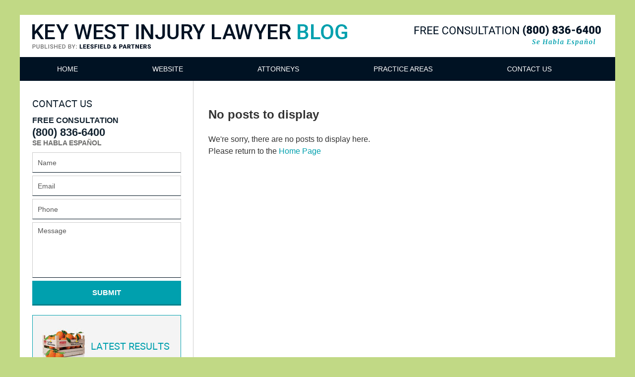

--- FILE ---
content_type: text/css
request_url: https://www.keywestinjurylawyerblog.com/jresources/v/20240329002152/css/main.css
body_size: 11679
content:
/*!
NAME : [% site.getDesign.attr.name %]
CATEGORY : [% site.getDesign.attr.category %]
FIRM : [% site.attr.title1 %] [% site.attr.title2 %] [% site.attr.title3 %]
DOMAIN : http://[% site.name %].justia.net
GENERATOR: http://www.justia.net VERSION: 1.0
-------------------------------------------------
Copyright (C) 2006, Justia, inc. All rights reserved.
Duplication in Full or Part outside of Justia Products is Prohibited.
*/*,*:before,*:after{box-sizing:border-box}.cwrap::after{clear:both;display:block;content:''}#header,#head,#topnav,#special-topnav,#main,.widget,.main-contact-form,.widget input,.widget textarea,.main-contact-form input,.main-contact-form textarea,.widget button,.widget #Submit,.main-contact-form button,.main-contact-form #Submit,#footer{width:100%}body.home #breadcrumbs,.main-contact-form legend,.search .search_page_heading .screen-reader-text{border:0;clip:rect(0 0 0 0);height:1px;margin:-1px;overflow:hidden;padding:0;position:absolute;width:1px}.clr{display:none}.gameover{display:none !important}.heading1,.heading2,.heading3,.heading4,.heading5,.heading6{display:block;padding:0;text-transform:none}.heading1{font-size:2em;margin:.67em 0}.heading2{font-size:1.5em;margin:0.83em 0}.heading3{font-size:1.17em;margin:1em 0}.heading4{font-size:1.0625em;margin:1.33em 0}.heading5{font-size:0.83em;margin:1.67em 0}.heading6{font-size:0.67em;margin:2.33em 0}/*!
normalize.css v2.1.2 | MIT License | git.io/normalize */article,aside,details,figcaption,figure,footer,header,hgroup,main,nav,section,summary{display:block}audio,canvas,video{display:inline-block}audio:not([controls]){display:none;height:0}[hidden]{display:none}html{font-family:sans-serif;-ms-text-size-adjust:100%;-webkit-text-size-adjust:100%}body{margin:0}a:focus{outline:thin dotted}a:active,a:hover{outline:0}h1{font-size:2em;margin:.67em 0}abbr[title]{border-bottom:1px dotted}b,strong{font-weight:bold}dfn{font-style:italic}hr{box-sizing:content-box;height:0}mark{background:#ff0;color:#000}code,kbd,pre,samp{font-family:monospace,serif;font-size:1em}pre{white-space:pre-wrap}q{quotes:'\201C' '\201D' '\2018' '\2019'}small{font-size:80%}sub,sup{font-size:75%;line-height:0;position:relative;vertical-align:baseline}sup{top:-0.5em}sub{bottom:-0.25em}img{border:0}svg:not(:root){overflow:hidden}figure{margin:0}fieldset{border:1px solid #c0c0c0;margin:0 2px;padding:.35em .625em .75em}legend{border:0;padding:0}button,input,select,textarea{font-family:inherit;font-size:100%;margin:0}button,input{line-height:normal}button,select{text-transform:none}button,html input[type='button'],input[type='reset'],input[type='submit']{-webkit-appearance:button;cursor:pointer}button[disabled],html input[disabled]{cursor:default}input[type='checkbox'],input[type='radio']{box-sizing:border-box;padding:0}input[type='search']{-webkit-appearance:textfield;box-sizing:content-box}input[type='search']::-webkit-search-cancel-button,input[type='search']::-webkit-search-decoration{-webkit-appearance:none}button::-moz-focus-inner,input::-moz-focus-inner{border:0;padding:0}textarea{overflow:auto;vertical-align:top}table{border-collapse:collapse;border-spacing:0}.box.image{padding:3%}.box.image img{width:100%;height:auto;display:block;margin-left:-1px;border:1px solid #d9d9d9;border-radius:3px}.box.image small{display:inline-block;padding:2% 0 0;margin-bottom:-2%}.box.caption{padding:10px 10px 6px;line-height:normal;background-color:rgba(255,255,255,0.25)}.box.caption img{width:100%;height:auto;display:block;margin-left:-1px;margin-bottom:4px;border:1px solid #d9d9d9}.no-border{border:0;padding-top:0}.no-border.left{padding-left:0}.no-border.right{padding-right:0}.right{float:right;margin:0 0 0.9em 3% !important}.left{float:left;margin:0 3% 0.9em 0 !important}.center{float:none;margin:0 auto 0.9em !important}.w100{width:93.7%}.w95{width:89%}.w90{width:84%}.w85{width:79%}.w80{width:74%}.w75{width:69%}.w70{width:64%}.w65{width:59%}.w60{width:54%}.w55{width:49%}.w50{width:44%}.w45{width:39%}.w40{width:34%}.w35{width:29%}.w30{width:24%}.w25{width:19%}.w20{width:14%}.t150{font-size:150%}.t140{font-size:140%}.t130{font-size:130%}.t120{font-size:120%}.t110{font-size:110%}.t90{font-size:90%}.t80{font-size:80%}.t70{font-size:70%}.t60{font-size:60%}.t50{font-size:50%}.tcenter{text-align:center}.tright{text-align:right}.tjustify{text-align:justify}.capitalize{text-transform:capitalize}.lowercase{text-transform:lowercase}.uppercase{text-transform:uppercase}.small-caps{font-variant:small-caps}.serif{font-family:georgia,serif}.sans-serif{font-family:sans-serif}.first-letter:first-letter{display:inline-block;float:left;font-size:2.9em;margin:.21em .3em 0 0}.list-no-style{list-style:none !important}.list-roman{list-style:upper-roman !important}.list-latin{list-style:upper-latin !important}.quote{background:#f2f2f2 url([data-uri]) no-repeat 0.3em 0.3em;border-color:#d9d9d9;padding-top:2%}.no-border.left.quote{padding:2% 3%}.no-border.right.quote{padding:3%}.no-padding{padding:0 !important}.bodytext img{max-width:100%;height:auto;margin:0 auto 10px;border-radius:2px}.box img{max-width:100%;height:auto;margin:0 auto 10px;border-radius:2px}.bodytext .leftphoto{float:left;margin:0 10px 10px 0;border-radius:2px;max-width:50%}.bodytext .leftphoto img{border-radius:2px}.bodytext .leftphoto.badge{width:auto}.no-spacing-list li{margin-bottom:0 !important}.bodytext .rightphoto{float:right;margin:0 0 10px 10px;border-radius:2px;max-width:50%}.bodytext .rightphoto img{border-radius:2px}.bodytext .rightphoto.badge{width:auto}@media screen and (min-width: 31.25em){div.w60+img{max-width:53%}div.w55+img{max-width:48%}div.w50+img{max-width:43%}div.w45+img{max-width:38%}div.w40+img{max-width:33%}div.w35+img{max-width:28%}div.w30+img{max-width:23%}}@media screen and (max-width: 31.25em){.box{font-size:1em;padding:4% 5% 3%}.box.w100,.box.w95,.box.w90,.box.w85,.box.w80,.box.w75,.box.w70,.box.w65,.box.w60,.box.w55,.box.w50,.box.w45,.box.w40,.box.w35,.box.w30,.box.w25,.box.w20{width:100%}}figure{float:none;margin:0 auto .9em !important;max-width:50%}figure>*{font-weight:bold}figure img{width:100%}figure.left{float:left;margin:0 1em 0.5em 0 !important}figure.right{float:right;margin:0 0 0.5em 1em !important}figure.center{float:none;margin:0 auto .9em !important}figure.w40{max-width:40%}figure.w50{max-width:50%}figure.w60{max-width:60% !important}figure figcaption{font-size:0.8em;line-height:1;text-align:center}@font-face{font-family:'Roboto';src:url("../css/fonts/Roboto-Regular.eot");src:url("../css/fonts/Roboto-Regular.eot?#iefix") format("embedded-opentype"),url("../css/fonts/Roboto-Regular.woff2") format("woff2"),url("../css/fonts/Roboto-Regular.woff") format("woff"),url("../css/fonts/Roboto-Regular.ttf") format("truetype");font-style:normal;font-weight:400}@font-face{font-family:'Roboto';src:url("../css/fonts/Roboto-Bold.eot");src:url("../css/fonts/Roboto-Bold.eot?#iefix") format("embedded-opentype"),url("../css/fonts/Roboto-Bold.woff2") format("woff2"),url("../css/fonts/Roboto-Bold.woff") format("woff"),url("../css/fonts/Roboto-Bold.ttf") format("truetype");font-style:normal;font-weight:700}#text-5{background:#F4F4F4}.badges{padding:5px 25px 20px}.badges .description{max-width:1200px;margin:0 auto;text-align:center}.badges img{width:100%;height:auto;display:inline-block;margin:1em auto 0}.badges #b1{max-width:373px;max-height:148px}.badges #b2{max-width:733px;max-height:333px}.badges #b3{max-width:1160px;display:block;clear:both;max-height:86px}#w-badges-2{background:#EEEEEE;padding:0}#w-badges-2 .description{max-width:1200px}#w-badges-2 img{margin:0;display:block}#w-badges-1,#w-badges-2{border-top:1px solid #cccccc}@media screen and (max-width: 46.8125em){body{background-position:0 50px}#w-badges-2{display:none}}@media screen and (min-width: 56.25em){.badges{padding:5px 25px 20px}.badges .description{max-width:1160px}#w-badges-1{padding-top:1em;padding-bottom:1.7em}#w-badges-1 .description{padding-left:420px;position:relative;text-align:right}#w-badges-1 #b1{position:absolute;margin:auto;left:0;right:auto;bottom:0;top:0}}@media screen and (min-width: 46.875em){.home #w-imgwrap{position:relative;overflow:hidden;z-index:101;width:100%;float:left;background-color:#3c465e}.home #w-img1{width:100%;margin:0 auto;display:block;position:relative;padding-top:47.80642%}.home #w-img1 .inner-slide{margin:0 auto;width:100%;height:100%;color:#fff;font-family:Tahoma,Verdana,Segoe,sans-serif;font-weight:normal;text-align:center;line-height:1.2;max-width:1200px;position:relative}.home #w-img1 .line1{padding-top:.5em;display:block;font-family:Georgia,Times,"Times New Roman",serif;font-size:33px;font-size:2.0625rem}.home #w-img1 .transparent{display:block;border:2px solid #fff;max-width:200px;margin:.5em auto;padding:.2em;text-transform:uppercase;font-size:20px;font-size:1.25rem}.home #w-img1 .line2{font-size:20px;font-size:1.25rem}.home #w-img1 .slide1{background:url("../images/slides/01.jpg") no-repeat top center;filter:progid:DXImageTransform.Microsoft.AlphaImageLoader(src='/jresources/images/slides/01.jpg', sizingMethod='scale');-ms-filter:"progid:DXImageTransform.Microsoft.AlphaImageLoader(src='/jresources/images/slides/01.jpg', sizingMethod='scale')";background-size:100% 100%;background-size:cover}.home #w-img1 .slide{width:inherit;height:inherit;display:block}.home .slideshow{position:absolute;top:0;left:0;width:100% !important;height:100% !important}}@media screen and (min-width: 53.125em){.home #w-img1 .line1{padding-top:1.5em}}@media screen and (min-width: 59.375em){.home #w-img1 .line1{padding-top:.5em;font-size:48px;font-size:3rem}.home #w-img1 .transparent,.home #w-img1 .line2{font-size:30px;font-size:1.875rem}}@media screen and (min-width: 71.875em){.home #w-img1 .line1{padding-top:1.2em}.home #w-img1 .line2{position:relative;padding-bottom:.8em;display:block}.home #w-img1 .line2:before{content:"";background-color:#fff;height:3px;width:60px;position:absolute;margin:auto;top:auto;bottom:0;left:0;right:0}}@media screen and (min-width: 74.9375em){.home #w-imgwrap #w-img1{padding-top:572px}}/*!tnv2*/#top-numbers-v2{z-index:9999;overflow:hidden;display:block;width:100%;padding:6px 10px 12px;background-color:#fff;color:#000;box-shadow:0 2px 5px rgba(0,0,0,0.26);text-align:center;font-size:16px;font-family:sans-serif;position:relative;line-height:1.5}#top-numbers-v2 a{color:currentColor}#top-numbers-v2 ul{padding:0;margin:0;list-style:none}#top-numbers-v2 .tnv2-button{display:block;max-width:60%;padding:7px 0;border-radius:20px;margin:3px auto 0;background-color:#BA0000;color:#fff;box-shadow:0 3px 0 #870000;font-weight:bold}#top-numbers-v2 .tnv2-button:hover{cursor:pointer}#top-numbers-v2.tnv2-sticky{position:fixed;top:0;height:83px}#top-numbers-v2.tnv2-sticky ~ .container{padding-top:83px}#top-numbers-v2.tnv2-multiple{padding-bottom:0;height:auto}#top-numbers-v2.tnv2-multiple .tnv2-button{margin-bottom:12px}#top-numbers-v2.tnv2-multiple ul{display:none;border-bottom:1px solid #999;margin:0 -10px}#top-numbers-v2.tnv2-multiple ul a{display:block;padding:10px}#top-numbers-v2.tnv2-multiple li{border-top:1px solid #ccc}#top-numbers-v2.tnv2-multiple.tnv2-sticky{height:auto}#top-numbers-v2 #tnv2-toggle{display:none}#top-numbers-v2 #tnv2-toggle:checked+ul{display:block}@media screen and (min-width: 31.25em){#top-numbers-v2{font-size:19px}#top-numbers-v2.tnv2-sticky{height:92px}#top-numbers-v2.tnv2-sticky ~ .container{padding-top:92px}}@media screen and (min-width: 46.875em){#top-numbers-v2{display:none}#top-numbers-v2.tnv2-sticky ~ .container{padding-top:0}}@media print{#top-numbers-v2{position:static !important;display:block !important;height:auto !important;border-bottom:1px dotted #999;font-size:18px !important;font-size:1.125rem !important}#top-numbers-v2 *{text-decoration:none !important}#top-numbers-v2 .tnv2-button{display:none !important}#top-numbers-v2.tnv2-sticky ~ .container{padding-top:2em !important}#top-numbers-v2.tnv2-multiple ul{display:block !important;border:none !important}#top-numbers-v2.tnv2-multiple li{display:inline-block !important;border:none !important}}/*!tnv2*/#topnav,#special-topnav{font-family:sans-serif}body{font-size:100%;font-family:Arial,"Helvetica",Helvetica,sans-serif;font-size-adjust:100%;line-height:1.5;text-rendering:optimizeLegibility;-webkit-font-smoothing:antialiased;background:#c1d985;position:relative;color:#333}a{text-decoration:none;-webkit-transition:all 0.25s ease;transition:all 0.25s ease;color:#00a0ae}.container{max-width:1200px;margin:0 auto}#header{float:left;position:relative;background-color:#fff}#header #head{padding-bottom:48px}.l2 #header{border-bottom:2px solid #002F5B}#head{float:inherit;text-align:center}#logo{display:block;padding:30px 5% 24px}#logo a{display:inline-block;overflow:hidden;max-width:635px;-webkit-transition-duration:0;transition-duration:0;color:#fff;font-size:8px;font-size:.5rem;line-height:0}#logo a img{display:block;width:100%;height:auto;max-width:635px;max-height:51px;margin:0 auto}#logo .h1-homepage-header{font-size:inherit;margin:0}#tagline{display:none}#topnav,#special-topnav{float:left;position:relative;z-index:9001;height:48px;box-sizing:content-box;background-color:#001223}#topnav a:hover,#special-topnav a:hover{box-shadow:inset 0 -4px 0 0 #00828d}#topnav ul,#topnav li,#topnav a,#special-topnav ul,#special-topnav li,#special-topnav a{color:#fff;margin:0;padding:0;display:inline-block;white-space:nowrap;position:relative}#topnav #tnav-toplevel,#special-topnav #tnav-toplevel{width:inherit;float:left}#topnav #tnav-toplevel.temporary_hidden,#special-topnav #tnav-toplevel.temporary_hidden{height:48px;overflow:hidden}#topnav #tnav-toplevel .is-inactive,#special-topnav #tnav-toplevel .is-inactive{display:none}#topnav #tnav-toplevel>li,#special-topnav #tnav-toplevel>li{float:left}#topnav #tnav-toplevel>li ul,#special-topnav #tnav-toplevel>li ul{display:none}#topnav #tnav-toplevel>li:hover,#special-topnav #tnav-toplevel>li:hover{background-color:#00a0ae}#topnav #tnav-toplevel>li:hover>ul,#special-topnav #tnav-toplevel>li:hover>ul{display:block}#topnav #tnav-toplevel>.morebtn,#special-topnav #tnav-toplevel>.morebtn{cursor:pointer;float:right;position:absolute;top:0;right:0;cursor:pointer;background-color:#00a0ae;border-left:3px solid #1aaab6}#topnav #tnav-toplevel>.morebtn>a,#special-topnav #tnav-toplevel>.morebtn>a{padding:0 22px 0 48px;font-weight:bold}#topnav #tnav-toplevel>.morebtn:before,#topnav #tnav-toplevel>.morebtn:after,#topnav #tnav-toplevel>.morebtn>a:after,#special-topnav #tnav-toplevel>.morebtn:before,#special-topnav #tnav-toplevel>.morebtn:after,#special-topnav #tnav-toplevel>.morebtn>a:after{content:'';display:block;width:21px;height:4px;background-color:#aef8ff;position:absolute;top:15px;left:12px}#topnav #tnav-toplevel>.morebtn:after,#special-topnav #tnav-toplevel>.morebtn:after{top:22px}#topnav #tnav-toplevel>.morebtn>a:after,#special-topnav #tnav-toplevel>.morebtn>a:after{top:29px}#topnav #tnav-toplevel>.morebtn.is-active,#special-topnav #tnav-toplevel>.morebtn.is-active{display:block}#topnav #tnav-toplevel>.morebtn>a:before,#special-topnav #tnav-toplevel>.morebtn>a:before{content:none}#topnav #tnav-toplevel>li>a,#special-topnav #tnav-toplevel>li>a{line-height:48px;padding:0 75px;text-transform:uppercase;font-weight:normal;font-size:14px}#topnav #tnav-toplevel ul,#special-topnav #tnav-toplevel ul{position:absolute;top:100%;left:0;box-shadow:0 0 0 1px #00717b;background-color:#00a0ae;border-bottom:4px solid #00717b;min-width:100%;padding:6px 0}#topnav #tnav-toplevel ul li,#topnav #tnav-toplevel ul a,#special-topnav #tnav-toplevel ul li,#special-topnav #tnav-toplevel ul a{display:block}#topnav #tnav-toplevel ul a,#special-topnav #tnav-toplevel ul a{padding:6px 40px 6px 20px}#topnav #tnav-toplevel ul li:hover,#special-topnav #tnav-toplevel ul li:hover{background-color:#00b7c8;text-shadow:0 0 3px #444;border-left:4px solid #00848f;margin-left:-4px}#topnav #tnav-toplevel ul li:hover a,#special-topnav #tnav-toplevel ul li:hover a{color:#fff}#topnav #tnav-toplevel ul ul,#special-topnav #tnav-toplevel ul ul{right:100%;top:-5px}#topnav #tnav-toplevel .morebtn ul,#special-topnav #tnav-toplevel .morebtn ul{left:auto;right:0;text-align:right}#topnav #tnav-toplevel .morebtn ul a,#special-topnav #tnav-toplevel .morebtn ul a{padding:6px 15px 6px 30px}#topnav #tnav-toplevel.mobile-menu,#special-topnav #tnav-toplevel.mobile-menu{padding-left:0}#topnav #tnav-toplevel.mobile-menu>li,#special-topnav #tnav-toplevel.mobile-menu>li{width:33.33%}#topnav #tnav-toplevel.mobile-menu>li>a,#special-topnav #tnav-toplevel.mobile-menu>li>a{padding:0;display:block;font-weight:bold;text-align:center;font-family:'AvenirNext-Bold', sans-serif}#topnav #tnav-toplevel.mobile-menu>li>a:before,#special-topnav #tnav-toplevel.mobile-menu>li>a:before{content:none}#topnav #tnav-toplevel.mobile-menu>li.morebtn,#special-topnav #tnav-toplevel.mobile-menu>li.morebtn{padding:0;border:none;background-color:transparent}#topnav #tnav-toplevel.mobile-menu>li.morebtn:before,#topnav #tnav-toplevel.mobile-menu>li.morebtn:after,#topnav #tnav-toplevel.mobile-menu>li.morebtn>a:after,#special-topnav #tnav-toplevel.mobile-menu>li.morebtn:before,#special-topnav #tnav-toplevel.mobile-menu>li.morebtn:after,#special-topnav #tnav-toplevel.mobile-menu>li.morebtn>a:after{content:none}#topnav #tnav-toplevel.mobile-menu ul,#special-topnav #tnav-toplevel.mobile-menu ul{font-size:1em}#topnav #tnav-toplevel.mobile-menu ul a,#special-topnav #tnav-toplevel.mobile-menu ul a{font-weight:normal;font-size:1em;padding:10px 20px 10px 30px;font-family:'AvenirNext-Medium', sans-serif}#topnav{width:100%;position:absolute;left:0;bottom:0}#topnav #tnav-toplevel{max-width:1200px;float:none;display:block;margin:0 auto}#main{float:left;background-color:#fff}#main .video-wrapper{position:relative;width:100%;height:0;padding-top:56.25%}#main .video-wrapper iframe{position:absolute;width:100%;height:100%;top:0;left:0}.mwrap{overflow-y:hidden;position:relative;z-index:0}section.content .bodytext,section.content .cfrags{padding:20px}section.content .bodytext *+.heading4,section.content .bodytext .heading4:first-child,section.content .cfrags *+.heading4,section.content .cfrags .heading4:first-child{margin-bottom:0}section.content .bodytext .heading4+p,section.content .cfrags .heading4+p{margin-top:0.5em}section.content .bodytext .heading4+img,section.content .cfrags .heading4+img{margin-top:8px}section.content .bodytext .heading4+img+p,section.content .cfrags .heading4+img+p{margin-top:0.5em}section.content .bodytext a,section.content .cfrags a{font-weight:normal}section.content .bodytext a:hover,section.content .cfrags a:hover{text-decoration:underline}section.content .bodytext>h1,section.content .cfrags>h1{font-size:24px;font-size:1.5rem;line-height:1.1}section.content .bodytext .widget,section.content .cfrags .widget{padding-left:0 !important;padding-right:0 !important}section.content .bodytext ul li,section.content .bodytext ol li,section.content .cfrags ul li,section.content .cfrags ol li{margin-bottom:0.5em}section.content .bodytext{overflow:hidden}body.sitemap section.content .bodytext ul li,body.sitemap section.content .bodytext ol li,section.content .bodytext #coreinfo ul li,section.content .bodytext #coreinfo ol li,section.content .bodytext .subpageslist ul li,section.content .bodytext .subpageslist ol li{margin-bottom:0}.widget,.main-contact-form{float:left;padding:0 20px 1.5em}.widget ul,.widget li,.widget a,.main-contact-form ul,.main-contact-form li,.main-contact-form a{display:block;padding:0;margin:0}.widget ul a,.main-contact-form ul a{font-weight:bold}.widget ul ul a,.main-contact-form ul ul a{padding-left:30px;font-weight:normal}.widget ul li,.main-contact-form ul li{padding:0 0 1em}.widget label,.main-contact-form label{font-weight:normal}.widget input,.widget textarea,.main-contact-form input,.main-contact-form textarea{border:1px solid #cdcdcd;line-height:2.5em;height:2.5em;margin-bottom:.5em;outline:none;padding:0 10px;border-bottom:1px solid #001322}.widget input:focus,.widget textarea:focus,.main-contact-form input:focus,.main-contact-form textarea:focus{border-color:#00a0ae}.widget textarea,.main-contact-form textarea{line-height:normal;height:8em;padding-top:8px;padding-bottom:5px;resize:none}.widget button,.widget #Submit,.main-contact-form button,.main-contact-form #Submit{padding:8px 0;position:relative;border:1px solid #00828d;border-width:0 0 3px;background-color:#00a0ae;color:#fff;font-family:sans-serif;font-size:1em;font-weight:bold;text-transform:uppercase;outline:none}.widget button:hover,.widget #Submit:hover,.main-contact-form button:hover,.main-contact-form #Submit:hover{background-color:#00aebd}.widget button:active,.widget #Submit:active,.main-contact-form button:active,.main-contact-form #Submit:active{position:relative;bottom:-1px;margin-bottom:1px;border-width:0 0 1px}.widget #Submit:active,.main-contact-form #Submit:active{margin-bottom:9px;margin-top:-1px}.widget #captchainstructions,.main-contact-form #captchainstructions{display:none}.main-contact-form{padding:0 0 1.5em}.main-contact-form h4{display:none}.home .bodytext h1{line-height:1.1;font-size:21px;font-size:1.3125rem}.home .cfrags>div>div{padding-top:16px}#footer{float:left;padding:0;text-align:center;background:#fff url("../images/footer-bg.png") repeat-x;color:#001223;border-top:2px solid #00a0ae}#footer a{color:#001223}#footer a:hover{color:#00a0ae}#footer .fcontainer{position:relative;background:url("../images/footer-logo.png") no-repeat center 12px;padding:155px 20px 0;background-size:auto auto}#footer #address{margin-bottom:2em;font-weight:bold;line-height:1.3}#footer #address .locations{margin-top:1em}#footer #address .locations:first-child{margin-top:0}#footer #address .locations br{display:none}#footer #address .slocation-title{text-transform:uppercase;font-size:14px;font-size:.875rem}#footer #address .contacts{font-weight:bold}#footer #address .contacts>span{display:block}#footer #address span[itemprop=addressCountry]{display:none !important}#footer .footerlocalities{clear:both;margin:0 0 2em}#footer #footernav{margin:0 0 20px}#footer #footernav ul,#footer #footernav li,#footer #footernav a{color:#00a0ae;margin:0;padding:0;display:inline-block}#footer .credits a span{text-transform:uppercase;font-weight:bold}#footer .copyright{font-size:13px;font-size:.8125rem}#footer .copyright a{display:inline-block}#footer .copyright br{display:none}.justia_contact_form.widget{font-size:16px;font-size:1rem}.justia_contact_form.widget label{display:none;color:#000;font-size:1em}.justia_contact_form.widget img{display:block;margin:0 auto}.justia_contact_form.widget .fld,.justia_contact_form.widget .textarea{display:block;margin-bottom:.5em}.justia_contact_form.widget input,.justia_contact_form.widget textarea{font-size:1em;color:#000;background-color:#fff;margin:0}.justia_contact_form.widget input::-webkit-input-placeholder,.justia_contact_form.widget textarea::-webkit-input-placeholder{color:#555;opacity:1;font-size:14px}.justia_contact_form.widget input:-moz-placeholder,.justia_contact_form.widget textarea:-moz-placeholder{color:#555;opacity:1;font-size:14px}.justia_contact_form.widget input::-moz-placeholder,.justia_contact_form.widget textarea::-moz-placeholder{color:#555;opacity:1;font-size:14px}.justia_contact_form.widget input:-ms-input-placeholder,.justia_contact_form.widget textarea:-ms-input-placeholder{color:#555;opacity:1;font-size:14px}.justia_contact_form.widget label[for='imagetext']{display:block;text-align:center;margin-bottom:.5em}.justia_contact_form.widget label[for='imagetext'] strong{display:block;line-height:1.2;font-weight:normal}.justia_contact_form.widget button{padding:10px 0 11px;font-size:0.9375em;line-height:1;-webkit-font-smoothing:antialiased}.justia_contact_form.widget #ImageText{text-align:center}.justia_contact_form.widget #captchaimage{width:7.5em;height:2.5em;margin-bottom:0}.justia_contact_form.widget center img{display:block;width:100%;height:100%;margin:0}.justia_contact_form.widget #captchaimage+.fld{position:relative;float:right;width:100%;padding-left:8em;margin-top:-2.5em}.justia_contact_form.widget #ImageText{width:100%;height:2.5em;text-align:center}.justia_contact_form.widget #ImageText::-webkit-input-placeholder{text-transform:capitalize}.justia_contact_form.widget #ImageText:-moz-placeholder{text-transform:capitalize}.justia_contact_form.widget #ImageText::-moz-placeholder{text-transform:capitalize}.justia_contact_form.widget #ImageText:-ms-input-placeholder{text-transform:capitalize}.justia_contact_form.widget #imagetxtlabel{display:none;position:absolute;right:10px;bottom:102.5%;left:9.5em;padding:0.8em 0.2em;border:1px solid #00393e;text-align:center;font-family:sans-serif;font-weight:normal;font-size:0.9em;line-height:1.1;background-color:#005a62;color:#fff}.justia_contact_form.widget #ImageText+.parsley-error-list{display:none}.justia_contact_form.widget #captchaimage+.fld:hover #imagetxtlabel{display:block}.justia_contact_form.widget .formdesc{padding:0px 0 15px;line-height:1.3}.justia_contact_form.widget .formdesc div{display:block;text-transform:uppercase;font-weight:bold}.justia_contact_form.widget .formdesc div a{color:#132330}.justia_contact_form.widget .formdesc .line-1{color:#132330;font-size:16px;font-size:1rem}.justia_contact_form.widget .formdesc .line-2{color:#132330;font-size:22px;font-size:1.375rem}.justia_contact_form.widget .formdesc .line-3{color:#6d6d6c;font-size:14px;font-size:.875rem}.justia_contact_form.widget button{font-size:15px;font-size:.9375rem;padding:16px 5px}#bottom-scf.widget .bcf-side-wrap{display:none}@media screen and (min-width: 46.875em){.justia_contact_form.widget{width:100%;padding-bottom:25px;font-size:14px;font-size:.875rem;padding-bottom:0}.justia_contact_form.widget .fld,.justia_contact_form.widget .textarea{margin-bottom:6px}.justia_contact_form.widget input{line-height:39px;height:41px}.justia_contact_form.widget textarea{height:112px}.justia_contact_form.widget button{font-size:13px;font-size:.8125rem;font-family:sans-serif}.justia_contact_form.widget .widget-title{padding-bottom:.2em}.justia_contact_form.widget .formdesc{padding:0px 0 10px;line-height:1.25}.justia_contact_form.widget .formdesc span{display:block}.justia_contact_form.widget .formdesc .line-1{color:#132330}.justia_contact_form.widget .formdesc .line-2{font-size:22px;font-size:1.375rem;font-weight:bold}.justia_contact_form.widget button{font-size:15px;font-size:.9375rem}.justia_contact_form.widget #captchaimage{width:96px;height:32px}.justia_contact_form.widget #captchaimage+.fld{padding-left:101px;margin-top:-32px}.justia_contact_form.widget #imagetxtlabel{right:5px;left:106px}.justia_contact_form.widget #ImageText{height:32px;line-height:30px;font-size:14px;font-size:.875rem}}@media screen and (min-width: 56.8125em){#stripe-01 #bottom-scf{padding-right:546px}#bottom-scf.widget .bcf-side-wrap{display:block}}@media screen and (min-width: 60.625em){.justia_contact_form.widget #captchaimage{width:129px;height:43px}.justia_contact_form.widget #captchaimage+.fld{padding-left:134px;margin-top:-43px}.justia_contact_form.widget #imagetxtlabel{right:5px;left:139px}.justia_contact_form.widget #ImageText{height:43px;line-height:41px;font-size:14px;font-size:.875rem}.justia_contact_form.widget .fld center{width:123px;height:41px;margin-bottom:-5px}.justia_contact_form.widget label[for='imagetext']{margin-top:-41px;margin-bottom:5px;padding-left:128px}.justia_contact_form.widget #captchainstructions{right:5px;left:133px}.justia_contact_form.widget #ImageText{line-height:39px;height:41px;font-size:14px;font-size:.875rem}}#contactus #stripe-01,#thankyou #stripe-01,#thankyouform #stripe-01,#generic_10 #stripe-01{display:none !important}#btns img{width:100%;height:auto;display:block;margin:1em auto 0}#btns #petition img{max-width:303px;max-height:243px}#btns #latest-results img{max-width:95px;max-height:74px}#btns #cruiseshiplaw img{max-width:100px;max-height:95px}#btns #co-counsel img{max-width:90px;max-height:66px}#btns{background:none;border:none;padding:0;margin-bottom:0}#btns #petition{padding:1.5em 1.5em 1.7em;margin-bottom:1.4em}#btns a{background:#f4f4f4;margin-bottom:1.1em;padding:1em .5em;border:1px solid #07a3b0;text-align:center;font-size:16px;font-size:1rem;font-family:'Roboto';text-transform:uppercase;line-height:1.1}#btns a img{margin-top:0}#btns a:hover{border:1px solid #000;text-decoration:none;color:#000}#text-5{padding:0}#text-5 .widget-title{display:none}#text-2 form{position:relative;padding-right:45px}#text-2 label{display:none}#text-2 input{line-height:1.5em;width:100%;height:35px;float:left;color:#3e3e3e;border:1px solid #d1d1d1}#text-2 input::-webkit-input-placeholder{color:#555;font-size:14px;text-transform:capitalize}#text-2 input:-moz-placeholder{color:#555;font-size:14px;text-transform:capitalize}#text-2 input::-moz-placeholder{color:#555;font-size:14px;text-transform:capitalize}#text-2 input:-ms-input-placeholder{color:#555;font-size:14px;text-transform:capitalize}#text-2 button{overflow:hidden;text-align:left;text-indent:-119988px;background-image:url("../images/search.png");background-repeat:no-repeat;background-position:50% 50%;width:35px;height:35px;background-color:#00a0ae;bottom:auto;margin-bottom:0;position:absolute;right:0;top:0;width:35px;height:35px;float:left;border:none;box-shadow:inset 0 -4px 0 0 #00828d}#text-2 button:hover{background-color:#00b7c8}.page-template-contact-page .bodytext .entry-content div{margin-bottom:1em}#text-4{padding-bottom:.4em;margin-top:1em}#text-4 .widget-title{display:none}.jwpw_connect.widget{line-height:0;padding-bottom:1em;padding-top:1.4em;text-align:justify}.jwpw_connect.widget .connect-icons{max-width:385px;margin:0 auto}.jwpw_connect.widget:after{content:'';display:inline-block;line-height:0;width:100%}.jwpw_connect.widget .widget-title{display:none}.jwpw_connect.widget p{margin:0}.jwpw_connect.widget a{display:inline-block;margin:0 -1px 2px 0;padding:0 3px;width:16.66667%;max-width:64px}.jwpw_connect.widget a img{display:block;float:left;height:auto;width:100%}.jwpw_connect.widget.social-3 a{width:33.33333%}.jwpw_connect.widget.social-4 a{width:25%}.jwpw_connect.widget.social-5 a{width:20%}.jwpw_connect.widget.social-6 a{width:16.66667%}.jwpw_connect.widget.social-7 a{width:14.28571%}@media screen and (min-width: 46.875em){.jwpw_connect.widget a{max-width:48px}}#coreinfo .social-media.widget{border-top:none;padding-top:1em;padding-bottom:1em}#coreinfo .social-media.widget a{display:inline-block}#coreinfo .social-media.widget img{width:48px;height:48px}.main-contact-form fieldset{border:none;padding:0}.main-contact-form label{margin-bottom:10px;display:block}.main-contact-form input,.main-contact-form textarea{border-color:#ccc}.main-contact-form #ImageText{text-align:center}.main-contact-form #Submit{padding:0}img.profilepic{display:none}.peoplelist .col3{border-bottom:1px dotted rgba(0,0,0,0.2);margin-bottom:20px}.peoplelist .name{font-size:130%;display:block}.peoplelist .emllink{font-weight:normal !important}#top-numbers{display:none}.attorney section.content .bodytext{padding-bottom:1em;overflow-y:hidden}.attorney section.content .bodytext ul li{padding:0}.attorney section.content .bodytext #otherinfo .heading4{margin:1em 0 0 -20px;padding-bottom:1em;border-left:1px solid #fff;font-family:Georgia, serif;font-style:italic;font-size:1.2em;text-transform:none}.attorney section.content .bodytext #otherinfo div{padding-left:19px;border-left:1px dotted #cacaca}.attorney section.content .bodytext #otherinfo div div{padding-left:0;border-left:0}.attorney section.content .bodytext #otherinfo p{margin:0}.attorney section.content .bodytext h1+strong.position{display:block;margin:-1.3em 0 0 0;padding-bottom:1em;font-family:Georgia, serif;font-style:italic;font-size:1em;font-weight:normal;color:gray}.attorney section.content .bodytext #coreinfo{font-weight:bold;padding-left:19px;border-left:1px dotted #cacaca}.attorney section.content .bodytext #coreinfo ul{padding:0}.attorney section.content .bodytext #coreinfo ul li{list-style:none}.attorney section.content .bodytext #practiceareas strong{text-transform:uppercase;font-size:115%;display:inline-block}.attorney section.content .bodytext #practiceareas ul li:before{content:'\bb\20'}.attorney section.content .bodytext .description{clear:both}#footer .credits{font-family:helvetica, arial, sans-serif !important}.entry-title{margin-top:0}header .entry-title{display:block;font-weight:bold;font-size:1.17em;line-height:1.2}.entry{position:relative;float:left;width:100%;padding:2.2em 0 1.8em}.entry:first-child{padding-top:0;background-image:none}.entry .sharelinks{clear:both;float:left;display:block;margin:1em 0 0}.entry .sharelinks a{float:left;display:block;margin-right:5px}.entry .sharelinks a img{float:left;padding:0;border:none;border-radius:0;margin:0;background:none;opacity:0.85;-webkit-transform:rotate(0);transform:rotate(0)}.entry .sharelinks a:hover img{opacity:1}.entry .published-date{text-transform:uppercase;font-size:13px;font-size:.8125rem}.entry .published-date-label{display:none}.entry .entry-title{margin:4px 0 5px;font-size:21px;font-size:1.3125rem;line-height:1.2}.entry .entry-title a{font-weight:normal}.entry .author.vcard{font-size:13px;font-size:.8125rem}.entry .author.vcard a{text-transform:none}.entry .inner-wrapper header::after{clear:both;display:block;content:''}.entry .inner-wrapper .entry-title a{font-weight:normal}.entry .inner-wrapper .author a{font-weight:normal}.entry .inner-wrapper>footer{font-size:13px;font-size:.8125rem}.entry .inner-wrapper>footer .author,.entry .inner-wrapper>footer .published-date{display:none}.entry-content img{width:auto;max-width:50%;height:auto;padding:4px;border:1px solid #e6e6e6;border-radius:2px;background-color:#f2f2f2;-webkit-transition:background-color 0.3s;transition:background-color 0.3s;float:left;margin-right:.7em !important}.entry-content img:hover{border:1px solid #dedede;background-color:#e6e6e6}.entry-content img.alignright{float:right;margin:.3em 0 0.5em 1em}.entry-content img.alignleft{float:left;margin:.3em 1em 0.5em 0}.entry-content img.alignnone{max-width:100%}.entry-content img.aligncenter{max-width:100%;display:block;margin:.3em auto 0.5em}.entry-content div.wp-caption{width:auto !important;padding:4px;border:1px solid #e6e6e6;border-radius:2px;text-align:center;text-shadow:1px 1px 0 #fff;background-color:#f2f2f2;-webkit-transition:background-color 0.3s;transition:background-color 0.3s}.entry-content div.wp-caption p{margin:-0.3em 0 0;line-height:normal;font-size:.8em}.entry-content div.wp-caption img{padding:0;margin:0;border:none;border-radius:0;background:none}.entry-content div.wp-caption.alignright{float:right;margin:0 0 0.5em 1em}.entry-content div.wp-caption.alignleft{float:left;margin:0 1em 0.5em 0}.entry-content div.wp-caption.aligncenter{margin:0 auto 0.5em}.entry-content div.wp-caption:hover{border:1px solid #e3e3e3;background-color:#ebebeb}.entry-content .featured-image.alignright{float:right;margin:0 0 0.5em 1em}.entry-content .featured-image.alignleft{float:left;margin:0 1em 0.5em 0}.entry-content .featured-image.aligncenter{margin:0 auto 0.5em}.archive-title{font-size:1.5em;line-height:1}.visuallyhidden,.screen-reader-text{overflow:hidden;position:absolute;height:1px;width:1px;padding:0;border:none;margin:-1px;clip:rect(0, 0, 0, 0)}.widget .content a:hover{text-decoration:underline}.widget_categories{color:#00a0ae}.widget_categories ul li a{display:inline}.navigation{clear:both;padding:1em 0}.navigation::after{clear:both;display:block;content:''}.navigation #pagination-simple-top .nav-next,.navigation #pagination-simple-bottom .nav-next,.navigation #pagination-simple .nav-next{float:right}.navigation #pagination-simple-top .nav-next a:after,.navigation #pagination-simple-bottom .nav-next a:after,.navigation #pagination-simple .nav-next a:after{margin-left:5px !important;content:"\00BB"}.navigation #pagination-simple-top .nav-previous,.navigation #pagination-simple-bottom .nav-previous,.navigation #pagination-simple .nav-previous{float:left}.navigation #pagination-simple-top .nav-previous a:before,.navigation #pagination-simple-bottom .nav-previous a:before,.navigation #pagination-simple .nav-previous a:before{margin-right:5px;content:"\00AB"}.navigation #pagination-simple-top .nav-next,.navigation #pagination-simple-top .nav-previous,.navigation #pagination-simple-bottom .nav-next,.navigation #pagination-simple-bottom .nav-previous,.navigation #pagination-simple .nav-next,.navigation #pagination-simple .nav-previous{padding:0 6px;border-radius:3px}.navigation #pagination-simple-top .nav-next a,.navigation #pagination-simple-top .nav-previous a,.navigation #pagination-simple-bottom .nav-next a,.navigation #pagination-simple-bottom .nav-previous a,.navigation #pagination-simple .nav-next a,.navigation #pagination-simple .nav-previous a{padding:2px;line-height:1em;text-shadow:0 1px 0 #fff;font-size:14px;font-size:.875rem}.navigation #pagination-simple-top .nav-next a:after,.navigation #pagination-simple-top .nav-next a:before,.navigation #pagination-simple-top .nav-previous a:after,.navigation #pagination-simple-top .nav-previous a:before,.navigation #pagination-simple-bottom .nav-next a:after,.navigation #pagination-simple-bottom .nav-next a:before,.navigation #pagination-simple-bottom .nav-previous a:after,.navigation #pagination-simple-bottom .nav-previous a:before,.navigation #pagination-simple .nav-next a:after,.navigation #pagination-simple .nav-next a:before,.navigation #pagination-simple .nav-previous a:after,.navigation #pagination-simple .nav-previous a:before{margin-left:2px;font-family:TimesNewRoman, "Times New Roman", Times, Baskerville, Georgia, serif;font-size:20px;font-size:1.25rem;color:#005a62}.navigation #pagination-simple-top .nav-next:hover,.navigation #pagination-simple-top .nav-previous:hover,.navigation #pagination-simple-bottom .nav-next:hover,.navigation #pagination-simple-bottom .nav-previous:hover,.navigation #pagination-simple .nav-next:hover,.navigation #pagination-simple .nav-previous:hover{background:#ddd}.navigation #pagination-simple-top .nav-next:hover a,.navigation #pagination-simple-top .nav-previous:hover a,.navigation #pagination-simple-bottom .nav-next:hover a,.navigation #pagination-simple-bottom .nav-previous:hover a,.navigation #pagination-simple .nav-next:hover a,.navigation #pagination-simple .nav-previous:hover a{text-decoration:none}li.required{position:relative;z-index:10;display:block;padding:0.4em !important;border:solid #cdcdcd;border-width:0 1px 1px;font-size:11px;font-size:.6875rem;background-color:#ffe6e6;color:#f00}#searchform::after{clear:both;display:block;content:''}#sitemap-category-list{margin-top:1em}.search .search-title{line-height:1.1}.search .search_page_heading{float:left;width:100%;margin-bottom:1.5em}.search .search_page_heading #s{float:left;height:30px;padding:0 5px !important;margin-right:3px;border:1px solid #ccc;line-height:30px}.search .search_page_heading #searchsubmit{position:relative;float:left;display:block;height:30px;border:none;border-radius:0px;outline:none;font-weight:bold;font-size:.8125em;text-transform:uppercase;background-color:#00a0ae;color:#fff}#searchsubmit{-webkit-font-smoothing:antialiased}.custom_html_content_top_home .widget{padding:20px 30px 0;margin-bottom:50px}.custom_html_content_top_home .widget h4{position:relative;width:100%;padding-bottom:0.85em;text-align:center;font-size:21px;font-size:1.3125rem;color:#7c0002}.custom_html_content_top_home .widget h4:after{position:absolute;bottom:0;left:50%;display:block;width:20%;height:1px;margin-left:-10%;background-color:#7b040a;content:''}.custom_html_content_top_home .widget .content{border-bottom:7px solid #e0e1e5}.custom_html_content_top_home .widget .content p{padding-bottom:1em;text-align:center}.entry footer a,a.more-link{font-weight:normal !important}.read_more_link{margin-bottom:1.75em;font-size:14px;font-size:.875rem;clear:both}.page-template-sitemap-html-php .bodytext .archive .entry-title{margin-bottom:0.75em;font-size:24px;font-size:1.5rem}.page-template-sitemap-html-php .bodytext h2{margin-top:0.5em;margin-bottom:0.25em;font-size:20px;font-size:1.25rem}.page-template-sitemap-html-php .bodytext .sitemap-category-list h2{margin-top:0.75em}.page-template-sitemap-html-php .bodytext .sitemap-category-list-ul{padding-left:0;list-style:none}.shortbio{overflow:hidden;padding:14px;border:1px solid #e6e6e6;border-radius:3px;margin-bottom:10px;font-size:0.9em;background-color:#f2f2f2}.shortbio .author-image{float:left;margin:0 10px 0 0;border:2px solid #ccc;border-radius:3px;background-color:#ccc}.shortbio .author-image img{float:left;display:block;padding:0;margin:0}.shortbio .author-name{margin:0}.shortbio .author-description{margin:0;font-size:1em;line-height:1.5}.shortbio .author-links{padding:0;padding-top:11px;border-top:1px dotted #d6d6d6;margin-bottom:auto;text-align:center;list-style-type:none}.shortbio .author-links li{position:relative;display:inline-block;padding:0 6px;list-style-type:none}.shortbio .author-links li:after,.shortbio .author-links li:before{position:absolute;top:48%;right:-5px;display:block;width:2px;height:2px;border-radius:50%;font-size:20px;background-color:#666;content:''}.shortbio .author-links li:before{right:auto;left:-1px}.authorphoto{float:right;padding:5px;border:1px solid #e6e6e6;border-radius:2px;margin:0 0 3px 10px;background-color:#f2f2f2;text-align:center;font-size:0.9em}.authorphoto:hover{border:1px solid #d9d9d9;background-color:#e6e6e6}.authorphoto a{display:inline-block}.authorphoto img{float:left;margin:0}.shortbio-container-photo{float:right}.shortbio-container-photo .authorphoto{float:left}.entry{border-bottom:1px solid #d8d8d8}@media screen and (max-width: 46.8125em){body{background-position:0 50px}#btns{padding-bottom:.3em}#btns a{text-align:center;margin-bottom:1.4em;max-width:300px;margin:1.5em auto}.justia_contact_form.widget{background-color:#f9f9f9;border-top:6px solid #00a0ae;border-bottom:1px solid #dbdbdb}.justia_contact_form.widget .widget-title{margin-bottom:0.2em}#w-imgwrap{display:none}.widget{border-top:1px solid #ccc}.widget .widget-title{display:block;font-family:'AvenirNext-Bold', sans-serif;text-transform:uppercase;font-size:20px;font-size:1.25rem;font-weight:bold;color:#000}.widget .widget-title a{color:#000}#footer #footernav{font-family:'AvenirNext-Bold', sans-serif}#footer #footernav ul,#footer #footernav li,#footer #footernav a{display:block}#footer #footernav ul{border:1px solid #e0e0e0;background-color:#f0f0f0;box-shadow:0 0 1px rgba(255,255,255,0.2);border-radius:2px}#footer #footernav li{border-top:1px solid #fff;border-bottom:1px solid #e0e0e0}#footer #footernav li:first-child{border-top:none}#footer #footernav li:last-child{border-bottom:none}#footer #footernav a{text-transform:uppercase;font-weight:bold;padding:1em 0}#footer #footernav a:hover{background-color:#e6e6e6}#footer .credits{position:relative;margin:1em -20px 0;font-size:15px;font-size:.9375rem;white-space:nowrap}#footer .credits a{display:block;padding:16px 20px;font-weight:bold;text-transform:capitalize;box-sizing:content-box;border-top:1px solid #d9d9d9;background-color:#f0f0f0}#footer .credits a:after{font-family:TimesNewRoman, 'Times New Roman', Times, Baskerville, Georgia, serif;font-size:1.1em;content:'\20\00BB'}#j_categories-2 ul,#j_categories-2 li,#j_categories-2 a{padding:0;margin:0}#j_categories-2 .content>ul:first-child a{padding:8px 0;display:block;position:relative}#j_categories-2 .content>ul:first-child>li{margin-bottom:.5em}#j_categories-2 .content>ul:first-child>li:first-child>strong a{padding-top:0}#j_categories-2 .content>ul:first-child ul a{padding-left:10px}#j_categories-2 .content>ul:first-child ul a:before{content:'\203A\20';font-family:TimesNewRoman, 'Times New Roman', Times, Baskerville, Georgia, serif;position:absolute;margin-left:-10px;margin-top:-1px}#j_categories-2 strong{font-size:18px;font-size:1.125rem}#top-numbers{display:block;width:100%;list-style-type:none;background-color:#c1d985;text-align:center;color:#001223}#top-numbers label{display:block;padding:15px 0;font-weight:bold;cursor:pointer;border-bottom:1px solid #92b538;box-shadow:inset 0 -5px 5px #a9ca56}#top-numbers a{padding:15px 0}#top-numbers ul{padding:0;margin:0}#top-numbers ul li{border-top:1px solid #98bd3b;border-bottom:1px solid #adcd5e}#top-numbers ul li:first-child{border-top:0}#top-numbers ul li,#top-numbers ul a{display:block;color:#001223;font-weight:bold}#pToggle:checked+ul{display:block}#pToggle{display:none}}@media screen and (min-width: 26.25em){html{font-size:17px}section.content .bodytext,section.content .cfrags,.widget,.main-contact-form{padding:5% 8% 6%}.main-contact-form{padding:5% 0 6%}}@media screen and (min-width: 29.375em){#social>div{padding:0 10%}}@media screen and (min-width: 31.875em){html{font-size:18px}section.content .bodytext,section.content .cfrags,.widget,.main-contact-form{padding-left:10%;padding-right:10%}.main-contact-form{padding-left:0;padding-right:0}}@media screen and (min-width: 46.875em){#logo{float:left;padding:19px 200px 0 10px;z-index:100}#tagline{display:block;position:absolute;top:10px;bottom:auto;right:5px;left:auto;height:41px;z-index:100}#tagline a{display:block;float:right;overflow:hidden;text-align:left;text-indent:-119988px;background-image:url("../images/tagline_small.png");background-repeat:no-repeat;background-position:50% 50%;width:163px;height:65px}}@media screen and (min-width: 55em){#logo{padding:0;margin:19px 0 0 25px}}@media screen and (min-width: 46.875em){html{font-size:16px}body{padding:0 0;padding-top:30px}#head{float:left;width:100%;height:85px}#header{padding-bottom:48px}.sidebar{padding-top:23px;padding-bottom:3em;font-size:14px;font-size:.875rem}.sidebar .fragcontent,.sidebar .description{padding-top:5px}.sidebar a:hover{text-decoration:underline}.mwrap:before{content:' ';display:block;position:absolute;height:100%;top:0;z-index:-1;background-color:#ffffff;border-right:1px solid #cdcdcd}.l2 .mwrap:after{content:none}.widget{padding:0 25px 48px}.widget .widget-title{display:block;font-family:'Roboto';text-transform:none;font-size:20px;font-size:1.25rem;font-weight:normal;position:relative;padding:9px 0 7px;margin:0 0 .2em;color:#132330;text-transform:uppercase}.widget .widget-title a{color:#132330;text-decoration:none !important}.widget .widget-title a:hover{color:#1A4C7E}section.content .bodytext,section.content .cfrags{padding:0 30px}section.content .bodytext>h1,section.content .cfrags>h1{font-size:30px;font-size:1.875rem;margin:1em 0;font-weight:normal}.home section.content .bodytext{padding-top:35px;padding-bottom:0px}section.content .bodytext{padding-top:30px;padding-bottom:30px}#footer{padding:0;text-align:left;position:relative;font-size:14px;font-size:.875rem}#footer .fcontainer{overflow-y:hidden;padding:195px 25px 60px;background-size:auto auto;background-position:center 12px}#footer #address{position:relative;margin-bottom:40px;font-weight:normal;font-size:16px;font-size:1rem;float:left}#footer #address .locations{display:inline-block;vertical-align:top;padding:0 60px 25px 25px;margin:0;background:url("../images/address-marker.png") no-repeat left top;background-position:0 5px}#footer #address .locations a{font-weight:normal}#footer #address .contacts{font-weight:normal}#footer #address .contacts span span{font-weight:normal}#footer #footernav{position:absolute;left:0;top:120px;width:100%;padding:8px 0;border-top:1px solid #00a0ae;border-bottom:1px solid #00a0ae;background-color:#ffffff;margin:0;text-transform:uppercase;text-align:center;font-weight:normal}#footer #footernav li:before{content:'\00B7';display:inline-block;padding:0 .5em 0 .2em}#footer #footernav li:first-child:before{content:none}#footer #footernav li a{padding:6px 10px;font-size:11px;font-size:.6875rem;line-height:1;border:1px solid #ffffff}#footer #footernav li a:hover{border:1px solid #00a0ae;border-radius:3px}#footer .footerlocalities{margin-bottom:30px}#footer .copyright{clear:both;line-height:normal;font-size:14px;font-size:.875rem}#footer .copyright a{display:inline}#footer .copyright br{display:none}#footer .credits{float:right;font-weight:normal;margin-top:-16px}#j_categories-2 .widget-title,#recent-posts-2 .widget-title{padding-top:0;margin-top:5px}#j_categories-2 .content,#recent-posts-2 .content{padding-top:5px}#j_categories-2 li,#recent-posts-2 li{padding-bottom:0}#j_categories-2 li a:hover,#recent-posts-2 li a:hover{text-decoration:none}#j_categories-2 .content>ul:first-child a,#recent-posts-2 .content>ul:first-child a{display:inline-block;margin:0 0 .2em;width:100%;padding:1.3% 2px;position:relative;z-index:2;line-height:1.2;text-decoration:none;border-top:1px solid #ffffff;border-bottom:1px solid #ffffff}#j_categories-2 .content>ul:first-child a span,#recent-posts-2 .content>ul:first-child a span{font-size:12px;font-size:.75rem;font-weight:normal}#j_categories-2 .content>ul:first-child a:hover,#recent-posts-2 .content>ul:first-child a:hover{color:#068590;border-top:1px solid #068590;border-bottom:1px solid #068590}#j_categories-2 .content>ul:first-child li ul a,#recent-posts-2 .content>ul:first-child li ul a{padding:1.3% 8px 1.3% 20px;margin:0 0 .2em}#j_categories-2 .content>ul:first-child li ul li,#recent-posts-2 .content>ul:first-child li ul li{position:relative}#j_categories-2 .content>ul:first-child li ul li:before,#recent-posts-2 .content>ul:first-child li ul li:before{content:'\203A';position:absolute;top:4px;left:12px;font-size:11px;font-size:.6875rem;color:#00a0ae}#j_categories-2 .content>ul:first-child li ul ul a,#recent-posts-2 .content>ul:first-child li ul ul a{padding-left:33px}.jwpw_connect.widget{padding-top:0;padding-bottom:1.7em;margin-bottom:1.01em}.jwpw_connect.widget a{max-width:50px}#recent-posts-2 .content{padding-bottom:20px}#recent-posts-2 .content ul li{padding-bottom:0;margin-bottom:10px}#recent-posts-2 .content ul li a{line-height:3}#text-3 .widget-title{margin-bottom:.3em}#text-3 ul li{padding-bottom:0;margin-bottom:0px}#text-3 ul li a{padding:1% 2px;border-top:1px solid #ffffff;border-bottom:1px solid #ffffff}#text-3 ul li a:hover{color:#068590;text-decoration:none;border-top:1px solid #068590;border-bottom:1px solid #068590}#text-2{padding-bottom:2.8em}#text-2 .widget-title{padding-bottom:0}#text-2 .content{padding-top:14px}}@media screen and (min-width: 68.1875em){#tagline .tagline-text{overflow:hidden;text-align:left;text-indent:-119988px;background-image:url("../images/tagline.png");background-repeat:no-repeat;background-position:50% 50%;width:376px;height:43px;margin:10px 24px 0 0}}@media screen and (min-width: 48em){img.profilepic{display:block;float:right;border-radius:2px;margin:30px 0 10px 0;background-color:#e6e6e6;padding:5px;border:1px solid #e0e0e0}#disclaimer .bodytext .entryinfo{margin:0}.bodytext .location{width:50%;float:left}#sitemap section.content .bodytext ul,section.content .bodytext div.subpageslist ul{list-style-type:none;padding-left:0}#sitemap section.content .bodytext ul ul,section.content .bodytext div.subpageslist ul ul{padding-left:20px;margin:1em 0}#sitemap section.content .bodytext div>ul>li,section.content .bodytext div.subpageslist>ul>li{padding:0}#sitemap section.content .bodytext div>ul ul,section.content .bodytext div.subpageslist>ul ul{border-left:1px dotted #cacaca}}@media screen and (min-width: 42.75em){.main-contact-form{padding:20px 0}}@media screen and (min-width: 52.5em){.main-contact-form fieldset{border:none;padding:0}.main-contact-form fieldset>span.fld{display:block;padding-left:250px}.main-contact-form input,.main-contact-form textarea{border-color:#ccc}.main-contact-form label{width:100%;float:left}.main-contact-form label strong{display:block;float:left;width:250px;text-align:right;margin-right:-250px;padding:5px 10px 0 0}.main-contact-form label span{display:block;float:left;padding-left:250px;width:100%}.main-contact-form label input{width:100%}.formdisclaimer,.submitbtn{display:block;padding-left:250px}.entry-content img:not([class*="alignnone"]):not([class*="aligncenter"]){max-width:209px}}@media screen and (min-width: 71.25em){#btns .description a:not(#petition){padding-top:2.6em;font-size:20px;font-size:1.25rem}#btns .description a#co-counsel{padding-top:2em}}@media screen and (min-width: 73.75em){#btns a:not(#petition){min-height:126px;position:relative;padding-top:3.3em;padding-right:20px;padding-left:5.7em}#btns a:not(#petition) img{position:absolute;margin:auto;top:0;bottom:0;right:auto;left:15px}#btns a:not(#petition) span{display:block}#btns a#co-counsel{padding-top:2.8em}}@media screen and (min-width: 57.5em){.l2 .primary-sidebar{display:none}.mwrap:after{content:' ';display:block;position:absolute;height:100%;top:0;z-index:-1;background-color:#f2f2f2}.l2 .mwrap:after{content:none}#footer .fcontainer{background-position:25px 12px;padding-top:155px}#footer .fcontainer #footernav{position:absolute;width:auto;top:50px;right:14px;text-align:right;background-color:transparent;padding:0;border:0}}@media screen and (min-width: 75em){.home .imgwrap #img1{padding-top:572px}.home .imgwrap #img1 .wrapper{width:1199px;margin-left:-599.5px}}@media screen and (min-width: 46.875em){.sidebar{float:left}.sidebar.secondary-sidebar{width:310px;margin-right:-310px}section.content{float:right;padding-left:310px;width:100%}.mwrap:before{width:310px;left:0}}@media screen and (min-width: 53.5625em){.sidebar{float:left}.sidebar.secondary-sidebar{width:29.16667%;margin-right:-29.16667%}section.content{float:right;padding-left:29.16667%;width:100%}.mwrap:before{width:29.16667%}}@-moz-document url-prefix(){#head:before{content:url("../images/print-logo.png");display:none}}@media print{.container{width:640px;margin:0 auto;max-width:1024px}*{background:transparent !important;color:#000 !important;box-shadow:none !important;text-shadow:none !important}#header,body{border-top:0}#logo{display:none;margin:-12px auto 0;float:none;padding:0 0}#blog-name{font-size:28px;font-size:1.75rem;border-top:1px solid #e8e8e8;color:#000;padding:15px 0}#footer{border-top:0}#footer .fcontainer{padding-top:30px}#head{border-bottom:0}#head:before{content:url("../images/print-logo.png");display:block}#head img{display:none}.sidebar.secondary-sidebar,.sidebar.primary-sidebar{display:none !important}.sharelinks{display:none !important}.sidebar{border-top:1px solid #000 !important}.jwpw_connect{display:none !important}.entry{border-bottom:0}.blogname,#w-imgwrap,.navigation,.jwpw_connect.widget,.justia_contact_form,.widget_categories,.widget_recent_entries,#footer:before,#footernav,#topnav,form input,form textarea,form label,form button,#video_library,.imgwrap,#badges,.home section.content .bodytext:before,#breadcrumbs,.tcfrags,#tagline,img.profilepic{display:none !important}.ir a:after,a[href^="javascript:"]:after,a[href^="#"]:after{content:""}}/*! 46.875em | 57.5em */
